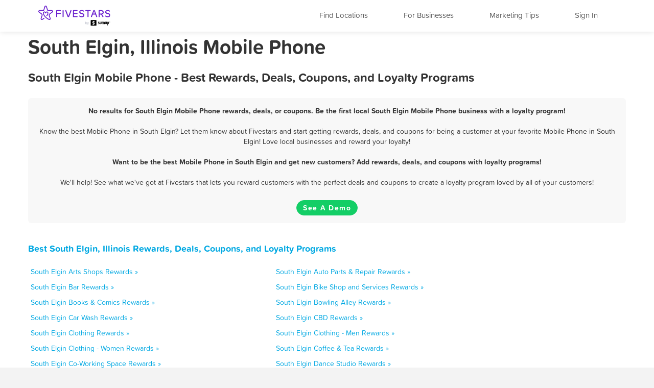

--- FILE ---
content_type: application/javascript
request_url: https://loyalty-static.fivestars.com/a6d907e4d29fe97c8e25c51db9cc1fc78d6d2a3f/js/html5shim.js?89cb6397
body_size: 674
content:
!function($){$.extend($,{placeholder:{browser_supported:function(){return void 0!==this._supported?this._supported:this._supported=!!("placeholder"in $('<input type="text">')[0])},shim:function(opts){var config={color:"#888",cls:"placeholder",selector:"input[placeholder], textarea[placeholder]"};return $.extend(config,opts),!this.browser_supported()&&$(config.selector)._placeholder_shim(config)}}}),$.extend($.fn,{_placeholder_shim:function(config){function calcPositionCss(target){var op=$(target).offsetParent().offset(),ot=$(target).offset();return{top:ot.top-op.top,left:ot.left-op.left,width:$(target).width()}}function adjustToResizing(label){var $target=label.data("target");void 0!==$target&&(label.css(calcPositionCss($target)),$(window).one("resize",function(){adjustToResizing(label)}))}return this.each(function(){var $this=$(this);if($this.is(":visible")){if($this.data("placeholder")){return $this.data("placeholder").css(calcPositionCss($this)),!0}var possible_line_height={};$this.is("textarea")||"auto"==$this.css("height")||(possible_line_height={lineHeight:$this.css("height"),whiteSpace:"nowrap"});var ol=$("<label />").text($this.attr("placeholder")).addClass(config.cls).css($.extend({position:"absolute",display:"inline",float:"none",overflow:"hidden",textAlign:"left",color:config.color,cursor:"text",paddingTop:$this.css("padding-top"),paddingRight:$this.css("padding-right"),paddingBottom:$this.css("padding-bottom"),paddingLeft:$this.css("padding-left"),fontSize:$this.css("font-size"),fontFamily:$this.css("font-family"),fontStyle:$this.css("font-style"),fontWeight:$this.css("font-weight"),textTransform:$this.css("text-transform"),backgroundColor:"transparent",zIndex:99},possible_line_height)).css(calcPositionCss(this)).attr("for",this.id).data("target",$this).click(function(){$(this).data("target").focus()}).insertBefore(this);$this.data("placeholder",ol).focus(function(){ol.hide()}).blur(function(){ol[$this.val().length?"hide":"show"]()}).triggerHandler("blur"),$(window).one("resize",function(){adjustToResizing(ol)})}})}})}(jQuery),jQuery(document).add(window).bind("ready load",function(){jQuery.placeholder&&jQuery.placeholder.shim()});